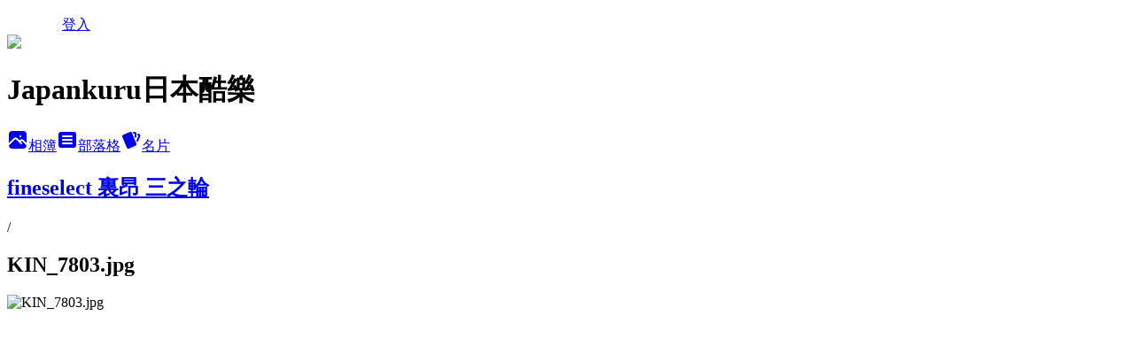

--- FILE ---
content_type: text/html; charset=utf-8
request_url: https://japankuru.pixnet.net/albums/304460200/photos/3133872446
body_size: 12280
content:
<!DOCTYPE html><html lang="zh-TW"><head><meta charSet="utf-8"/><meta name="viewport" content="width=device-width, initial-scale=1"/><link rel="preload" href="/logo_pixnet_ch.svg" as="image"/><link rel="preload" as="image" href="https://picsum.photos/seed/japankuru/1200/400"/><link rel="preload" href="https://pimg.1px.tw/japankuru/1383394124-1228642993.jpg" as="image"/><link rel="stylesheet" href="/main.css" data-precedence="base"/><link rel="preload" as="script" fetchPriority="low" href="https://static.1px.tw/blog-next/_next/static/chunks/94688e2baa9fea03.js"/><script src="https://static.1px.tw/blog-next/_next/static/chunks/41eaa5427c45ebcc.js" async=""></script><script src="https://static.1px.tw/blog-next/_next/static/chunks/e2c6231760bc85bd.js" async=""></script><script src="https://static.1px.tw/blog-next/_next/static/chunks/94bde6376cf279be.js" async=""></script><script src="https://static.1px.tw/blog-next/_next/static/chunks/426b9d9d938a9eb4.js" async=""></script><script src="https://static.1px.tw/blog-next/_next/static/chunks/turbopack-5021d21b4b170dda.js" async=""></script><script src="https://static.1px.tw/blog-next/_next/static/chunks/ff1a16fafef87110.js" async=""></script><script src="https://static.1px.tw/blog-next/_next/static/chunks/e308b2b9ce476a3e.js" async=""></script><script src="https://static.1px.tw/blog-next/_next/static/chunks/2bf79572a40338b7.js" async=""></script><script src="https://static.1px.tw/blog-next/_next/static/chunks/d3c6eed28c1dd8e2.js" async=""></script><script src="https://static.1px.tw/blog-next/_next/static/chunks/d4d39cfc2a072218.js" async=""></script><script src="https://static.1px.tw/blog-next/_next/static/chunks/6a5d72c05b9cd4ba.js" async=""></script><script src="https://static.1px.tw/blog-next/_next/static/chunks/8af6103cf1375f47.js" async=""></script><script src="https://static.1px.tw/blog-next/_next/static/chunks/60d08651d643cedc.js" async=""></script><script src="https://static.1px.tw/blog-next/_next/static/chunks/0c9bfd0a9436c835.js" async=""></script><script src="https://static.1px.tw/blog-next/_next/static/chunks/ed01c75076819ebd.js" async=""></script><script src="https://static.1px.tw/blog-next/_next/static/chunks/a4df8fc19a9a82e6.js" async=""></script><link rel="preload" href="https://pagead2.googlesyndication.com/pagead/js/adsbygoogle.js?client=ca-pub-8233270370718523" as="script" crossorigin=""/><title>KIN_7803.jpg - 痞客邦</title><meta name="description" content="KIN_7803.jpg"/><meta name="google-adsense-platform-account" content="pub-2647689032095179"/><meta name="google-adsense-account" content="pub-8233270370718523"/><meta name="fb:app_id" content="101730233200171"/><link rel="canonical" href="https://japankuru.pixnet.net/blog/albums/304460200/photos/3133872446"/><meta property="og:title" content="KIN_7803.jpg - 痞客邦"/><meta property="og:description" content="KIN_7803.jpg"/><meta property="og:url" content="https://japankuru.pixnet.net/blog/albums/304460200/photos/3133872446"/><meta property="og:image" content="https://pimg.1px.tw/japankuru/1383394124-1228642993.jpg"/><meta property="og:image:width" content="1200"/><meta property="og:image:height" content="630"/><meta property="og:image:alt" content="KIN_7803.jpg"/><meta property="og:type" content="article"/><meta name="twitter:card" content="summary_large_image"/><meta name="twitter:title" content="KIN_7803.jpg - 痞客邦"/><meta name="twitter:description" content="KIN_7803.jpg"/><meta name="twitter:image" content="https://pimg.1px.tw/japankuru/1383394124-1228642993.jpg"/><link rel="icon" href="/favicon.ico?favicon.a62c60e0.ico" sizes="32x32" type="image/x-icon"/><script src="https://static.1px.tw/blog-next/_next/static/chunks/a6dad97d9634a72d.js" noModule=""></script></head><body><!--$--><!--/$--><!--$?--><template id="B:0"></template><!--/$--><script>requestAnimationFrame(function(){$RT=performance.now()});</script><script src="https://static.1px.tw/blog-next/_next/static/chunks/94688e2baa9fea03.js" id="_R_" async=""></script><div hidden id="S:0"><script id="pixnet-vars">
          window.PIXNET = {
            post_id: 0,
            name: "japankuru",
            user_id: 0,
            blog_id: "3549898",
            display_ads: true
          }; 
        </script><div class="relative min-h-screen"><nav class="fixed z-20 w-full bg-orange-500 text-white shadow-sm"><div id="pixnet-navbar-ad-blog_top"></div><div class="container mx-auto flex h-14 max-w-5xl items-center justify-between px-5"><a href="https://www.pixnet.net"><img src="/logo_pixnet_ch.svg" alt="PIXNET Logo"/></a><a href="/auth/authorize" class="!text-white">登入</a></div></nav><div class="container mx-auto max-w-5xl pt-[45px]"><div class="sm:px-4"><div class="bg-muted relative flex flex-col items-center justify-center gap-4 overflow-clip py-10 sm:mt-8 sm:rounded-sm"><img src="https://picsum.photos/seed/japankuru/1200/400" class="absolute inset-0 h-full w-full object-cover"/><div class="absolute inset-0 bg-black/40 backdrop-blur-sm"></div><div class="relative z-10 flex flex-col items-center justify-center gap-4 px-4"><span data-slot="avatar" class="relative flex shrink-0 overflow-hidden rounded-full size-24 shadow"><span data-slot="avatar-fallback" class="bg-muted flex size-full items-center justify-center rounded-full"></span></span><div class="text-center"><h1 class="mb-1 text-2xl font-bold text-white text-shadow-2xs">Japankuru日本酷樂</h1></div><div class="flex items-center justify-center gap-3"><a href="/albums" data-slot="button" class="inline-flex items-center justify-center gap-2 whitespace-nowrap text-sm font-medium transition-all disabled:pointer-events-none disabled:opacity-50 [&amp;_svg]:pointer-events-none [&amp;_svg:not([class*=&#x27;size-&#x27;])]:size-4 shrink-0 [&amp;_svg]:shrink-0 outline-none focus-visible:border-ring focus-visible:ring-ring/50 focus-visible:ring-[3px] aria-invalid:ring-destructive/20 dark:aria-invalid:ring-destructive/40 aria-invalid:border-destructive bg-primary text-primary-foreground hover:bg-primary/90 h-9 px-4 py-2 has-[&gt;svg]:px-3 cursor-pointer rounded-full"><svg xmlns="http://www.w3.org/2000/svg" width="24" height="24" viewBox="0 0 24 24" fill="currentColor" stroke="none" class="tabler-icon tabler-icon-photo-filled "><path d="M8.813 11.612c.457 -.38 .918 -.38 1.386 .011l.108 .098l4.986 4.986l.094 .083a1 1 0 0 0 1.403 -1.403l-.083 -.094l-1.292 -1.293l.292 -.293l.106 -.095c.457 -.38 .918 -.38 1.386 .011l.108 .098l4.674 4.675a4 4 0 0 1 -3.775 3.599l-.206 .005h-12a4 4 0 0 1 -3.98 -3.603l6.687 -6.69l.106 -.095zm9.187 -9.612a4 4 0 0 1 3.995 3.8l.005 .2v9.585l-3.293 -3.292l-.15 -.137c-1.256 -1.095 -2.85 -1.097 -4.096 -.017l-.154 .14l-.307 .306l-2.293 -2.292l-.15 -.137c-1.256 -1.095 -2.85 -1.097 -4.096 -.017l-.154 .14l-5.307 5.306v-9.585a4 4 0 0 1 3.8 -3.995l.2 -.005h12zm-2.99 5l-.127 .007a1 1 0 0 0 0 1.986l.117 .007l.127 -.007a1 1 0 0 0 0 -1.986l-.117 -.007z"></path></svg>相簿</a><a href="/blog" data-slot="button" class="inline-flex items-center justify-center gap-2 whitespace-nowrap text-sm font-medium transition-all disabled:pointer-events-none disabled:opacity-50 [&amp;_svg]:pointer-events-none [&amp;_svg:not([class*=&#x27;size-&#x27;])]:size-4 shrink-0 [&amp;_svg]:shrink-0 outline-none focus-visible:border-ring focus-visible:ring-ring/50 focus-visible:ring-[3px] aria-invalid:ring-destructive/20 dark:aria-invalid:ring-destructive/40 aria-invalid:border-destructive border bg-background shadow-xs hover:bg-accent hover:text-accent-foreground dark:bg-input/30 dark:border-input dark:hover:bg-input/50 h-9 px-4 py-2 has-[&gt;svg]:px-3 cursor-pointer rounded-full"><svg xmlns="http://www.w3.org/2000/svg" width="24" height="24" viewBox="0 0 24 24" fill="currentColor" stroke="none" class="tabler-icon tabler-icon-article-filled "><path d="M19 3a3 3 0 0 1 2.995 2.824l.005 .176v12a3 3 0 0 1 -2.824 2.995l-.176 .005h-14a3 3 0 0 1 -2.995 -2.824l-.005 -.176v-12a3 3 0 0 1 2.824 -2.995l.176 -.005h14zm-2 12h-10l-.117 .007a1 1 0 0 0 0 1.986l.117 .007h10l.117 -.007a1 1 0 0 0 0 -1.986l-.117 -.007zm0 -4h-10l-.117 .007a1 1 0 0 0 0 1.986l.117 .007h10l.117 -.007a1 1 0 0 0 0 -1.986l-.117 -.007zm0 -4h-10l-.117 .007a1 1 0 0 0 0 1.986l.117 .007h10l.117 -.007a1 1 0 0 0 0 -1.986l-.117 -.007z"></path></svg>部落格</a><a href="https://www.pixnet.net/pcard/japankuru" data-slot="button" class="inline-flex items-center justify-center gap-2 whitespace-nowrap text-sm font-medium transition-all disabled:pointer-events-none disabled:opacity-50 [&amp;_svg]:pointer-events-none [&amp;_svg:not([class*=&#x27;size-&#x27;])]:size-4 shrink-0 [&amp;_svg]:shrink-0 outline-none focus-visible:border-ring focus-visible:ring-ring/50 focus-visible:ring-[3px] aria-invalid:ring-destructive/20 dark:aria-invalid:ring-destructive/40 aria-invalid:border-destructive border bg-background shadow-xs hover:bg-accent hover:text-accent-foreground dark:bg-input/30 dark:border-input dark:hover:bg-input/50 h-9 px-4 py-2 has-[&gt;svg]:px-3 cursor-pointer rounded-full"><svg xmlns="http://www.w3.org/2000/svg" width="24" height="24" viewBox="0 0 24 24" fill="currentColor" stroke="none" class="tabler-icon tabler-icon-cards-filled "><path d="M10.348 3.169l-7.15 3.113a2 2 0 0 0 -1.03 2.608l4.92 11.895a1.96 1.96 0 0 0 2.59 1.063l7.142 -3.11a2.002 2.002 0 0 0 1.036 -2.611l-4.92 -11.894a1.96 1.96 0 0 0 -2.588 -1.064z"></path><path d="M16 3a2 2 0 0 1 1.995 1.85l.005 .15v3.5a1 1 0 0 1 -1.993 .117l-.007 -.117v-3.5h-1a1 1 0 0 1 -.117 -1.993l.117 -.007h1z"></path><path d="M19.08 5.61a1 1 0 0 1 1.31 -.53c.257 .108 .505 .21 .769 .314a2 2 0 0 1 1.114 2.479l-.056 .146l-2.298 5.374a1 1 0 0 1 -1.878 -.676l.04 -.11l2.296 -5.371l-.366 -.148l-.402 -.167a1 1 0 0 1 -.53 -1.312z"></path></svg>名片</a></div></div></div></div><div class="p-4"><div class="mb-4 flex items-center gap-2"><a href="/albums/304460200" class="text-gray-400 hover:text-gray-500"><h2 class="text-lg font-bold">fineselect 裏昂 三之輪</h2></a><span>/</span><h2 class="text-lg font-bold text-gray-500">KIN_7803.jpg</h2></div><div class="overflow-clip rounded-lg border"><img src="https://pimg.1px.tw/japankuru/1383394124-1228642993.jpg" alt="KIN_7803.jpg" class="h-auto w-full rounded-lg object-contain"/></div></div></div></div><section aria-label="Notifications alt+T" tabindex="-1" aria-live="polite" aria-relevant="additions text" aria-atomic="false"></section></div><script>$RB=[];$RV=function(a){$RT=performance.now();for(var b=0;b<a.length;b+=2){var c=a[b],e=a[b+1];null!==e.parentNode&&e.parentNode.removeChild(e);var f=c.parentNode;if(f){var g=c.previousSibling,h=0;do{if(c&&8===c.nodeType){var d=c.data;if("/$"===d||"/&"===d)if(0===h)break;else h--;else"$"!==d&&"$?"!==d&&"$~"!==d&&"$!"!==d&&"&"!==d||h++}d=c.nextSibling;f.removeChild(c);c=d}while(c);for(;e.firstChild;)f.insertBefore(e.firstChild,c);g.data="$";g._reactRetry&&requestAnimationFrame(g._reactRetry)}}a.length=0};
$RC=function(a,b){if(b=document.getElementById(b))(a=document.getElementById(a))?(a.previousSibling.data="$~",$RB.push(a,b),2===$RB.length&&("number"!==typeof $RT?requestAnimationFrame($RV.bind(null,$RB)):(a=performance.now(),setTimeout($RV.bind(null,$RB),2300>a&&2E3<a?2300-a:$RT+300-a)))):b.parentNode.removeChild(b)};$RC("B:0","S:0")</script><script>(self.__next_f=self.__next_f||[]).push([0])</script><script>self.__next_f.push([1,"1:\"$Sreact.fragment\"\n3:I[39756,[\"https://static.1px.tw/blog-next/_next/static/chunks/ff1a16fafef87110.js\",\"https://static.1px.tw/blog-next/_next/static/chunks/e308b2b9ce476a3e.js\"],\"default\"]\n4:I[53536,[\"https://static.1px.tw/blog-next/_next/static/chunks/ff1a16fafef87110.js\",\"https://static.1px.tw/blog-next/_next/static/chunks/e308b2b9ce476a3e.js\"],\"default\"]\n6:I[97367,[\"https://static.1px.tw/blog-next/_next/static/chunks/ff1a16fafef87110.js\",\"https://static.1px.tw/blog-next/_next/static/chunks/e308b2b9ce476a3e.js\"],\"OutletBoundary\"]\n8:I[97367,[\"https://static.1px.tw/blog-next/_next/static/chunks/ff1a16fafef87110.js\",\"https://static.1px.tw/blog-next/_next/static/chunks/e308b2b9ce476a3e.js\"],\"ViewportBoundary\"]\na:I[97367,[\"https://static.1px.tw/blog-next/_next/static/chunks/ff1a16fafef87110.js\",\"https://static.1px.tw/blog-next/_next/static/chunks/e308b2b9ce476a3e.js\"],\"MetadataBoundary\"]\nc:I[63491,[\"https://static.1px.tw/blog-next/_next/static/chunks/2bf79572a40338b7.js\",\"https://static.1px.tw/blog-next/_next/static/chunks/d3c6eed28c1dd8e2.js\"],\"default\"]\n"])</script><script>self.__next_f.push([1,"0:{\"P\":null,\"b\":\"Fh5CEL29DpBu-3dUnujtG\",\"c\":[\"\",\"albums\",\"304460200\",\"photos\",\"3133872446\"],\"q\":\"\",\"i\":false,\"f\":[[[\"\",{\"children\":[\"albums\",{\"children\":[[\"id\",\"304460200\",\"d\"],{\"children\":[\"photos\",{\"children\":[[\"photoId\",\"3133872446\",\"d\"],{\"children\":[\"__PAGE__\",{}]}]}]}]}]},\"$undefined\",\"$undefined\",true],[[\"$\",\"$1\",\"c\",{\"children\":[[[\"$\",\"script\",\"script-0\",{\"src\":\"https://static.1px.tw/blog-next/_next/static/chunks/d4d39cfc2a072218.js\",\"async\":true,\"nonce\":\"$undefined\"}],[\"$\",\"script\",\"script-1\",{\"src\":\"https://static.1px.tw/blog-next/_next/static/chunks/6a5d72c05b9cd4ba.js\",\"async\":true,\"nonce\":\"$undefined\"}],[\"$\",\"script\",\"script-2\",{\"src\":\"https://static.1px.tw/blog-next/_next/static/chunks/8af6103cf1375f47.js\",\"async\":true,\"nonce\":\"$undefined\"}]],\"$L2\"]}],{\"children\":[[\"$\",\"$1\",\"c\",{\"children\":[null,[\"$\",\"$L3\",null,{\"parallelRouterKey\":\"children\",\"error\":\"$undefined\",\"errorStyles\":\"$undefined\",\"errorScripts\":\"$undefined\",\"template\":[\"$\",\"$L4\",null,{}],\"templateStyles\":\"$undefined\",\"templateScripts\":\"$undefined\",\"notFound\":\"$undefined\",\"forbidden\":\"$undefined\",\"unauthorized\":\"$undefined\"}]]}],{\"children\":[[\"$\",\"$1\",\"c\",{\"children\":[null,[\"$\",\"$L3\",null,{\"parallelRouterKey\":\"children\",\"error\":\"$undefined\",\"errorStyles\":\"$undefined\",\"errorScripts\":\"$undefined\",\"template\":[\"$\",\"$L4\",null,{}],\"templateStyles\":\"$undefined\",\"templateScripts\":\"$undefined\",\"notFound\":\"$undefined\",\"forbidden\":\"$undefined\",\"unauthorized\":\"$undefined\"}]]}],{\"children\":[[\"$\",\"$1\",\"c\",{\"children\":[null,[\"$\",\"$L3\",null,{\"parallelRouterKey\":\"children\",\"error\":\"$undefined\",\"errorStyles\":\"$undefined\",\"errorScripts\":\"$undefined\",\"template\":[\"$\",\"$L4\",null,{}],\"templateStyles\":\"$undefined\",\"templateScripts\":\"$undefined\",\"notFound\":\"$undefined\",\"forbidden\":\"$undefined\",\"unauthorized\":\"$undefined\"}]]}],{\"children\":[[\"$\",\"$1\",\"c\",{\"children\":[null,[\"$\",\"$L3\",null,{\"parallelRouterKey\":\"children\",\"error\":\"$undefined\",\"errorStyles\":\"$undefined\",\"errorScripts\":\"$undefined\",\"template\":[\"$\",\"$L4\",null,{}],\"templateStyles\":\"$undefined\",\"templateScripts\":\"$undefined\",\"notFound\":\"$undefined\",\"forbidden\":\"$undefined\",\"unauthorized\":\"$undefined\"}]]}],{\"children\":[[\"$\",\"$1\",\"c\",{\"children\":[\"$L5\",[[\"$\",\"script\",\"script-0\",{\"src\":\"https://static.1px.tw/blog-next/_next/static/chunks/0c9bfd0a9436c835.js\",\"async\":true,\"nonce\":\"$undefined\"}],[\"$\",\"script\",\"script-1\",{\"src\":\"https://static.1px.tw/blog-next/_next/static/chunks/ed01c75076819ebd.js\",\"async\":true,\"nonce\":\"$undefined\"}],[\"$\",\"script\",\"script-2\",{\"src\":\"https://static.1px.tw/blog-next/_next/static/chunks/a4df8fc19a9a82e6.js\",\"async\":true,\"nonce\":\"$undefined\"}]],[\"$\",\"$L6\",null,{\"children\":\"$@7\"}]]}],{},null,false,false]},null,false,false]},null,false,false]},null,false,false]},null,false,false]},null,false,false],[\"$\",\"$1\",\"h\",{\"children\":[null,[\"$\",\"$L8\",null,{\"children\":\"$@9\"}],[\"$\",\"$La\",null,{\"children\":\"$@b\"}],null]}],false]],\"m\":\"$undefined\",\"G\":[\"$c\",[]],\"S\":false}\n"])</script><script>self.__next_f.push([1,"9:[[\"$\",\"meta\",\"0\",{\"charSet\":\"utf-8\"}],[\"$\",\"meta\",\"1\",{\"name\":\"viewport\",\"content\":\"width=device-width, initial-scale=1\"}]]\n"])</script><script>self.__next_f.push([1,"d:I[79520,[\"https://static.1px.tw/blog-next/_next/static/chunks/d4d39cfc2a072218.js\",\"https://static.1px.tw/blog-next/_next/static/chunks/6a5d72c05b9cd4ba.js\",\"https://static.1px.tw/blog-next/_next/static/chunks/8af6103cf1375f47.js\"],\"\"]\n10:I[2352,[\"https://static.1px.tw/blog-next/_next/static/chunks/d4d39cfc2a072218.js\",\"https://static.1px.tw/blog-next/_next/static/chunks/6a5d72c05b9cd4ba.js\",\"https://static.1px.tw/blog-next/_next/static/chunks/8af6103cf1375f47.js\"],\"AdultWarningModal\"]\n11:I[69182,[\"https://static.1px.tw/blog-next/_next/static/chunks/d4d39cfc2a072218.js\",\"https://static.1px.tw/blog-next/_next/static/chunks/6a5d72c05b9cd4ba.js\",\"https://static.1px.tw/blog-next/_next/static/chunks/8af6103cf1375f47.js\"],\"HydrationComplete\"]\n12:I[12985,[\"https://static.1px.tw/blog-next/_next/static/chunks/d4d39cfc2a072218.js\",\"https://static.1px.tw/blog-next/_next/static/chunks/6a5d72c05b9cd4ba.js\",\"https://static.1px.tw/blog-next/_next/static/chunks/8af6103cf1375f47.js\"],\"NuqsAdapter\"]\n13:I[82782,[\"https://static.1px.tw/blog-next/_next/static/chunks/d4d39cfc2a072218.js\",\"https://static.1px.tw/blog-next/_next/static/chunks/6a5d72c05b9cd4ba.js\",\"https://static.1px.tw/blog-next/_next/static/chunks/8af6103cf1375f47.js\"],\"RefineContext\"]\n14:I[29306,[\"https://static.1px.tw/blog-next/_next/static/chunks/d4d39cfc2a072218.js\",\"https://static.1px.tw/blog-next/_next/static/chunks/6a5d72c05b9cd4ba.js\",\"https://static.1px.tw/blog-next/_next/static/chunks/8af6103cf1375f47.js\",\"https://static.1px.tw/blog-next/_next/static/chunks/60d08651d643cedc.js\",\"https://static.1px.tw/blog-next/_next/static/chunks/d3c6eed28c1dd8e2.js\"],\"default\"]\n2:[\"$\",\"html\",null,{\"lang\":\"zh-TW\",\"children\":[[\"$\",\"$Ld\",null,{\"id\":\"google-tag-manager\",\"strategy\":\"afterInteractive\",\"children\":\"\\n(function(w,d,s,l,i){w[l]=w[l]||[];w[l].push({'gtm.start':\\nnew Date().getTime(),event:'gtm.js'});var f=d.getElementsByTagName(s)[0],\\nj=d.createElement(s),dl=l!='dataLayer'?'\u0026l='+l:'';j.async=true;j.src=\\n'https://www.googletagmanager.com/gtm.js?id='+i+dl;f.parentNode.insertBefore(j,f);\\n})(window,document,'script','dataLayer','GTM-TRLQMPKX');\\n  \"}],\"$Le\",\"$Lf\",[\"$\",\"body\",null,{\"children\":[[\"$\",\"$L10\",null,{\"display\":false}],[\"$\",\"$L11\",null,{}],[\"$\",\"$L12\",null,{\"children\":[\"$\",\"$L13\",null,{\"children\":[\"$\",\"$L3\",null,{\"parallelRouterKey\":\"children\",\"error\":\"$undefined\",\"errorStyles\":\"$undefined\",\"errorScripts\":\"$undefined\",\"template\":[\"$\",\"$L4\",null,{}],\"templateStyles\":\"$undefined\",\"templateScripts\":\"$undefined\",\"notFound\":[[\"$\",\"$L14\",null,{}],[]],\"forbidden\":\"$undefined\",\"unauthorized\":\"$undefined\"}]}]}]]}]]}]\n"])</script><script>self.__next_f.push([1,"e:null\nf:[\"$\",\"$Ld\",null,{\"async\":true,\"src\":\"https://pagead2.googlesyndication.com/pagead/js/adsbygoogle.js?client=ca-pub-8233270370718523\",\"crossOrigin\":\"anonymous\",\"strategy\":\"afterInteractive\"}]\n"])</script><script>self.__next_f.push([1,"16:I[86294,[\"https://static.1px.tw/blog-next/_next/static/chunks/d4d39cfc2a072218.js\",\"https://static.1px.tw/blog-next/_next/static/chunks/6a5d72c05b9cd4ba.js\",\"https://static.1px.tw/blog-next/_next/static/chunks/8af6103cf1375f47.js\",\"https://static.1px.tw/blog-next/_next/static/chunks/0c9bfd0a9436c835.js\",\"https://static.1px.tw/blog-next/_next/static/chunks/ed01c75076819ebd.js\",\"https://static.1px.tw/blog-next/_next/static/chunks/a4df8fc19a9a82e6.js\"],\"HeaderSection\"]\n19:I[27201,[\"https://static.1px.tw/blog-next/_next/static/chunks/ff1a16fafef87110.js\",\"https://static.1px.tw/blog-next/_next/static/chunks/e308b2b9ce476a3e.js\"],\"IconMark\"]\n:HL[\"/main.css\",\"style\"]\n17:T45d,\u003cp\u003e\u003ca href=\"https://www.japankuru.com/tc/tour/\" target=\"_blank\"\u003e\u003cimg title=\"JK_Transportation.jpg\" src=\"https://pic.pimg.tw/japankuru/1538043446-1700261426.png?v=1538043449\" alt=\"JK_Transportation.jpg\" border=\"0\" /\u003e\u003c/a\u003e\u003c/p\u003e\n\u003cp\u003e\u003ca href=\"https://www.japankuru.com/tc/entertainment/\" target=\"_blank\"\u003e\u003cimg title=\"JK_Entertainment.jpg\" src=\"https://pic.pimg.tw/japankuru/1538043446-1709235194.png?v=1538043449\" alt=\"JK_Entertainment.jpg\" border=\"0\" /\u003e\u003c/a\u003e\u003c/p\u003e\n\u003cp\u003e\u003ca href=\"https://www.japankuru.com/tc/food/\" target=\"_blank\"\u003e\u003cimg title=\"JK_Food.jpg\" src=\"https://pic.pimg.tw/japankuru/1538043446-2677951723.png?v=1538043449\" alt=\"JK_Food.jpg\" border=\"0\" /\u003e\u003c/a\u003e\u003c/p\u003e\n\u003cp\u003e\u003ca href=\"https://www.japankuru.com/tc/accommodation/\" target=\"_blank\"\u003e\u003cimg title=\"JK_Hotel\u0026amp;Ryokan.jpg\" src=\"https://pic.pimg.tw/japankuru/1538043446-2192137374.png?v=1538043449\" alt=\"JK_Hotel\u0026amp;Ryokan.jpg\" border=\"0\" /\u003e\u003c/a\u003e\u003c/p\u003e\n\u003cp\u003e\u003ca href=\"https://www.japankuru.com/tc/shopping/\" target=\"_blank\"\u003e\u003cimg title=\"JK_Shopping.jpg\" src=\"https://pic.pimg.tw/japankuru/1538043446-436970885.png?v=1538043449\" alt=\"JK_Shopping.jpg\" border=\"0\" /\u003e\u003c/a\u003e \u0026nbsp;\u003c/p\u003e"])</script><script>self.__next_f.push([1,"5:[[\"$\",\"script\",null,{\"id\":\"pixnet-vars\",\"children\":\"\\n          window.PIXNET = {\\n            post_id: 0,\\n            name: \\\"japankuru\\\",\\n            user_id: 0,\\n            blog_id: \\\"3549898\\\",\\n            display_ads: true\\n          }; \\n        \"}],[\"$\",\"link\",null,{\"rel\":\"stylesheet\",\"href\":\"/main.css\",\"precedence\":\"base\"}],[\"$\",\"div\",null,{\"className\":\"relative min-h-screen\",\"children\":[\"$L15\",[\"$\",\"div\",null,{\"className\":\"container mx-auto max-w-5xl pt-[45px]\",\"children\":[[\"$\",\"$L16\",null,{\"blog\":{\"blog_id\":\"3549898\",\"urls\":{\"blog_url\":\"https://japankuru.pixnet.net/blog\",\"album_url\":\"https://japankuru.pixnet.net/albums\",\"card_url\":\"https://www.pixnet.net/pcard/japankuru\",\"sitemap_url\":\"https://japankuru.pixnet.net/sitemap.xml\"},\"name\":\"japankuru\",\"display_name\":\"Japankuru日本酷樂\",\"description\":\"我們是一群住在東京的外國人，透過我們介於旅客及在地居民之間的微妙視角，和你分享我們眼中的日本種種。\",\"visibility\":\"public\",\"freeze\":\"active\",\"default_comment_permission\":\"deny\",\"service_album\":\"enable\",\"rss_mode\":\"auto\",\"taxonomy\":{\"id\":16,\"name\":\"休閒旅遊\"},\"logo\":{\"id\":null,\"url\":\"https://s3.1px.tw/blog/common/avatar/blog_cover_light.jpg\"},\"logo_url\":\"https://s3.1px.tw/blog/common/avatar/blog_cover_light.jpg\",\"owner\":{\"sub\":\"838256943880629902\",\"display_name\":\"Japankuru\",\"avatar\":\"https://pimg.1px.tw/japankuru/logo/japankuru.png\",\"login_country\":null,\"login_city\":null,\"login_at\":0,\"created_at\":1349081829,\"updated_at\":1765078917},\"socials\":{\"social_email\":null,\"social_line\":null,\"social_facebook\":null,\"social_instagram\":null,\"social_youtube\":null,\"created_at\":null,\"updated_at\":null},\"stats\":{\"views_initialized\":9842220,\"views_total\":9849360,\"views_today\":136,\"post_count\":0,\"updated_at\":1769004618},\"marketing\":{\"keywords\":null,\"gsc_site_verification\":null,\"sitemap_verified_at\":1768991278,\"ga_account\":null,\"created_at\":1765794119,\"updated_at\":1768991278},\"watermark\":null,\"custom_domain\":null,\"hero_image\":{\"id\":1769004840,\"url\":\"https://picsum.photos/seed/japankuru/1200/400\"},\"widgets\":{\"sidebar1\":[{\"id\":59130363,\"identifier\":\"pixMyPlace\",\"title\":\"JAPANKURU\",\"sort\":2,\"data\":null},{\"id\":59130364,\"identifier\":\"cus2624772\",\"title\":\"FB上關注我們\",\"sort\":3,\"data\":\"\u003ciframe src=\\\"https://www.facebook.com/plugins/page.php?href=https%3A%2F%2Fwww.facebook.com%2Fjapankurutw%2F\u0026tabs=timeline\u0026width=150\u0026height=500\u0026small_header=false\u0026adapt_container_width=true\u0026hide_cover=false\u0026show_facepile=true\u0026appId\\\" width=\\\"150\\\" height=\\\"500\\\" style=\\\"border:none;overflow:hidden\\\" scrolling=\\\"no\\\" frameborder=\\\"0\\\" allowTransparency=\\\"true\\\" allow=\\\"encrypted-media\\\"align=\\\"left\\\"\u003e\u003c/iframe\u003e\"},{\"id\":59130365,\"identifier\":\"cus2704929\",\"title\":\"日本酷樂官網\",\"sort\":4,\"data\":\"$17\"},{\"id\":59130366,\"identifier\":\"cus2614746\",\"title\":\"♥Instagram♥\",\"sort\":5,\"data\":\"\u003ciframe class=\\\"instagram-media instagram-media-rendered\\\" id=\\\"instagram-embed-0\\\" src=\\\"https://www.instagram.com/p/CC8gUN_lmRf/embed/captioned/\\\" allowtransparency=\\\"true\\\" allowfullscreen=\\\"true\\\" frameborder=\\\"0\\\" height=\\\"300\\\" data-instgrm-payload-id=\\\"instagram-media-payload-0\\\" scrolling=\\\"no\\\" style=\\\"background: white; max-width: 298px; width: calc(100% - 2px); border-radius: 3px; border: 1px solid rgb(219, 219, 219); box-shadow: none; display: block; margin: 0px 0px 12px; padding: 0px;\\\"\u003e\u003c/iframe\u003e\"},{\"id\":59130367,\"identifier\":\"cus2704481\",\"title\":\"JKS日本酷樂應援團\",\"sort\":6,\"data\":\"\u003ca href=\\\"https://www.facebook.com/groups/JKsupporters\\\"\u003e\u003cimg src=\\\"https://pic.pimg.tw/japankuru/1596011300-2199009532-g.jpg\\\"width=\\\"150\\\"\u003e\u003c/a\u003e\"},{\"id\":59130368,\"identifier\":\"pixHits\",\"title\":\"參觀人氣\",\"sort\":7,\"data\":null},{\"id\":59130370,\"identifier\":\"pixLatestArticle\",\"title\":\"最新文章\",\"sort\":9,\"data\":[{\"id\":\"853859633682843426\",\"title\":\"【新宿美食】東京話題拉麵 AFURI辛紅 挑戰你的吃辣等級\",\"featured\":{\"id\":null,\"url\":\"https://pimg.1px.tw/blog/japankuru/album/853870784042918769/853873792466200706.jpg\"},\"tags\":[{\"id\":8187,\"name\":\"東京美食\"},{\"id\":68762,\"name\":\"日本藥妝\"},{\"id\":103778,\"name\":\"新宿美食\"},{\"id\":103779,\"name\":\"AFURI拉麵\"},{\"id\":103780,\"name\":\"AFURI辛紅\"},{\"id\":103781,\"name\":\"強力WAKAMOTO\"}],\"published_at\":1768809688,\"post_url\":\"https://japankuru.pixnet.net/blog/posts/853859633682843426\",\"stats\":{\"post_id\":\"853859633682843426\",\"views\":2,\"views_today\":4,\"likes\":0,\"link_clicks\":0,\"comments\":0,\"replies\":0,\"created_at\":1768802432,\"updated_at\":1769004702}},{\"id\":\"852719783382484601\",\"title\":\"【東京親子遊景點】台場東京Joypolis 雨天也能盡興的室內遊樂場\",\"featured\":{\"id\":null,\"url\":\"https://pimg.1px.tw/blog/japankuru/album/852736439412485481/852736493951033688.jpg\"},\"tags\":[{\"id\":2433,\"name\":\"親子旅遊\"},{\"id\":19315,\"name\":\"東京景點\"},{\"id\":19323,\"name\":\"東京旅遊\"},{\"id\":95674,\"name\":\"SEGA\"},{\"id\":95675,\"name\":\"東京下雨\"}],\"published_at\":1768537927,\"post_url\":\"https://japankuru.pixnet.net/blog/posts/852719783382484601\",\"stats\":{\"post_id\":\"852719783382484601\",\"views\":5,\"views_today\":2,\"likes\":0,\"link_clicks\":0,\"comments\":0,\"replies\":0,\"created_at\":1768532136,\"updated_at\":1768976663}},{\"id\":\"849088232677574057\",\"title\":\"【日本美妝】用CANMAKE 挑戰日韓女演員的優雅妝容\",\"featured\":{\"id\":null,\"url\":\"https://pimg.1px.tw/blog/japankuru/album/849099241949654767/849099348728259839.jpg\"},\"tags\":[{\"id\":67014,\"name\":\"日本彩妝\"},{\"id\":67015,\"name\":\"CANMAKE\"},{\"id\":67016,\"name\":\"平價彩妝\"},{\"id\":67017,\"name\":\"日本開架彩妝\"},{\"id\":67018,\"name\":\"日本購物\"},{\"id\":67019,\"name\":\"日本彩妝推薦\"},{\"id\":67020,\"name\":\"韓系妝容\"}],\"published_at\":1767679297,\"post_url\":\"https://japankuru.pixnet.net/blog/posts/849088232677574057\",\"stats\":{\"post_id\":\"849088232677574057\",\"views\":6,\"views_today\":4,\"likes\":0,\"link_clicks\":0,\"comments\":0,\"replies\":0,\"created_at\":1767691237,\"updated_at\":1768976633}},{\"id\":\"8234968160\",\"title\":\"【日本藥妝】給運動愛好者們的藥妝購物推薦\",\"featured\":{\"id\":null,\"url\":\"https://pimg.1px.tw/japankuru/1764847171-1094480873-g.jpg\"},\"tags\":[],\"published_at\":1764846651,\"post_url\":\"https://japankuru.pixnet.net/blog/posts/8234968160\",\"stats\":{\"post_id\":\"8234968160\",\"views\":34,\"views_today\":1,\"likes\":0,\"link_clicks\":0,\"comments\":0,\"replies\":0,\"created_at\":0,\"updated_at\":1769004674}},{\"id\":\"8234964884\",\"title\":\"【東京景點】上野動物園必看必吃精選 不用爬山看雷鳥好輕鬆\",\"featured\":{\"id\":null,\"url\":\"https://pimg.1px.tw/japankuru/1764643542-1011035596-g.jpg\"},\"tags\":[],\"published_at\":1764641768,\"post_url\":\"https://japankuru.pixnet.net/blog/posts/8234964884\",\"stats\":{\"post_id\":\"8234964884\",\"views\":23,\"views_today\":2,\"likes\":0,\"link_clicks\":0,\"comments\":0,\"replies\":0,\"created_at\":0,\"updated_at\":1769004696}},{\"id\":\"8234950106\",\"title\":\"【福岡旅遊攻略】從岩田屋逛到福岡三越 天神購物x美食x散步一次掌握\",\"featured\":{\"id\":null,\"url\":\"https://pimg.1px.tw/japankuru/1763446329-1074431754-g.jpg\"},\"tags\":[],\"published_at\":1763445589,\"post_url\":\"https://japankuru.pixnet.net/blog/posts/8234950106\",\"stats\":{\"post_id\":\"8234950106\",\"views\":45,\"views_today\":2,\"likes\":0,\"link_clicks\":0,\"comments\":0,\"replies\":0,\"created_at\":0,\"updated_at\":1769004644}},{\"id\":\"8234945207\",\"title\":\"【東京特色住宿】行燈旅館 融合日本傳統與現代設計的藝術旅宿\",\"featured\":{\"id\":null,\"url\":\"https://pimg.1px.tw/japankuru/1763015439-2796449490-g.jpg\"},\"tags\":[],\"published_at\":1763015475,\"post_url\":\"https://japankuru.pixnet.net/blog/posts/8234945207\",\"stats\":{\"post_id\":\"8234945207\",\"views\":9,\"views_today\":0,\"likes\":0,\"link_clicks\":0,\"comments\":0,\"replies\":0,\"created_at\":0,\"updated_at\":1768968068}},{\"id\":\"8234935544\",\"title\":\"【台場景點推薦】東京室內遊樂場Joypolis必玩推薦 雲霄飛車到體感射擊通通有\",\"featured\":{\"id\":null,\"url\":\"https://pimg.1px.tw/japankuru/1762325261-3128598928-g.jpg\"},\"tags\":[],\"published_at\":1762324257,\"post_url\":\"https://japankuru.pixnet.net/blog/posts/8234935544\",\"stats\":{\"post_id\":\"8234935544\",\"views\":8,\"views_today\":1,\"likes\":0,\"link_clicks\":0,\"comments\":0,\"replies\":0,\"created_at\":0,\"updated_at\":1768968067}},{\"id\":\"8234922728\",\"title\":\"【東京在地私藏景點】到向島百花園看日式庭園版的東京晴空塔景\",\"featured\":{\"id\":null,\"url\":\"https://pimg.1px.tw/japankuru/1761637127-259086249-g.jpg\"},\"tags\":[],\"published_at\":1761632881,\"post_url\":\"https://japankuru.pixnet.net/blog/posts/8234922728\",\"stats\":{\"post_id\":\"8234922728\",\"views\":31,\"views_today\":1,\"likes\":0,\"link_clicks\":0,\"comments\":0,\"replies\":0,\"created_at\":0,\"updated_at\":1768968066}},{\"id\":\"8234918573\",\"title\":\"【日本購物】交換禮物好選擇  SABON肌膚保養新系列10選推薦\",\"featured\":{\"id\":null,\"url\":\"https://pimg.1px.tw/japankuru/1761290626-4217113071-g.jpg\"},\"tags\":[],\"published_at\":1761289452,\"post_url\":\"https://japankuru.pixnet.net/blog/posts/8234918573\",\"stats\":{\"post_id\":\"8234918573\",\"views\":44,\"views_today\":2,\"likes\":0,\"link_clicks\":0,\"comments\":0,\"replies\":0,\"created_at\":0,\"updated_at\":1768968065}}]}],\"sidebar2\":[{\"id\":59130375,\"identifier\":\"pixHotArticle\",\"title\":\"熱門文章\",\"sort\":14,\"data\":[{\"id\":\"8165778257\",\"title\":\"#日本購物#  日本生活#  KSJAPAN BLANCHE BLANCHE  日本製 made in Japan  化妝品GET!\",\"featured\":{\"id\":null,\"url\":\"https://pimg.1px.tw/japankuru/1382675971-2281483121.jpg\"},\"tags\":[],\"published_at\":1382710496,\"post_url\":\"https://japankuru.pixnet.net/blog/posts/8165778257\",\"stats\":{\"post_id\":\"8165778257\",\"views\":48681,\"views_today\":2,\"likes\":303,\"link_clicks\":0,\"comments\":7,\"replies\":0,\"created_at\":0,\"updated_at\":1769004663}},{\"id\":\"8176967594\",\"title\":\"[日本購物/ 台場的免税店] Koshin Pearl 光伸真珠  自助行的都可能去喔!!\",\"featured\":{\"id\":null,\"url\":\"https://pimg.1px.tw/japankuru/1398070166-3138571287.jpg\"},\"tags\":[],\"published_at\":1400229591,\"post_url\":\"https://japankuru.pixnet.net/blog/posts/8176967594\",\"stats\":{\"post_id\":\"8176967594\",\"views\":79550,\"views_today\":13,\"likes\":20,\"link_clicks\":0,\"comments\":11,\"replies\":0,\"created_at\":0,\"updated_at\":1769004658}},{\"id\":\"8178641585\",\"title\":\"[日本CLUB/東京六本木] 東京的俱樂部(夜店)，原來有這麼精采的地方!  六本木的BURLESQUE TOKYO (バレスク東京)\",\"featured\":{\"id\":null,\"url\":\"https://pimg.1px.tw/japankuru/1399875383-3349784846.jpg\"},\"tags\":[],\"published_at\":1400139417,\"post_url\":\"https://japankuru.pixnet.net/blog/posts/8178641585\",\"stats\":{\"post_id\":\"8178641585\",\"views\":65185,\"views_today\":1,\"likes\":109,\"link_clicks\":0,\"comments\":1,\"replies\":0,\"created_at\":0,\"updated_at\":1769004702}},{\"id\":\"8180147393\",\"title\":\"[日本百元店/DAISO]淺草的日本百元店、DAISO\",\"featured\":{\"id\":null,\"url\":\"https://pimg.1px.tw/japankuru/1401685761-3753964050.jpg\"},\"tags\":[],\"published_at\":1402033201,\"post_url\":\"https://japankuru.pixnet.net/blog/posts/8180147393\",\"stats\":{\"post_id\":\"8180147393\",\"views\":30607,\"views_today\":3,\"likes\":0,\"link_clicks\":0,\"comments\":0,\"replies\":0,\"created_at\":0,\"updated_at\":1768967325}},{\"id\":\"8182800158\",\"title\":\"#日本購物# 日本生活 東京購物 光伸真珠日本製 Made In Japan KS JAPAN CO., LTD的 \\\"Blanche Blanche\\\" 5GF PEARL CREAM\",\"featured\":{\"id\":null,\"url\":\"https://pimg.1px.tw/japankuru/1404706275-1928955215.jpg\"},\"tags\":[],\"published_at\":1404709713,\"post_url\":\"https://japankuru.pixnet.net/blog/posts/8182800158\",\"stats\":{\"post_id\":\"8182800158\",\"views\":43778,\"views_today\":1,\"likes\":0,\"link_clicks\":0,\"comments\":4,\"replies\":0,\"created_at\":0,\"updated_at\":1769004722}},{\"id\":\"8184049538\",\"title\":\"[銀座購物]大家知道NISHI GINZA西銀座百貨店嗎？銀座購物天堂西銀座-\",\"featured\":{\"id\":null,\"url\":\"https://pimg.1px.tw/japankuru/1406256031-1253290831.jpg\"},\"tags\":[],\"published_at\":1406352600,\"post_url\":\"https://japankuru.pixnet.net/blog/posts/8184049538\",\"stats\":{\"post_id\":\"8184049538\",\"views\":5448,\"views_today\":1,\"likes\":0,\"link_clicks\":0,\"comments\":0,\"replies\":0,\"created_at\":0,\"updated_at\":1768967340}},{\"id\":\"8192327681\",\"title\":\"[新宿購物/石井山專]關於登山所有的商品匯集! 新宿BICQLO石井山專\",\"featured\":{\"id\":null,\"url\":\"https://pimg.1px.tw/japankuru/1420603531-1118731625.jpg\"},\"tags\":[],\"published_at\":1420603596,\"post_url\":\"https://japankuru.pixnet.net/blog/posts/8192327681\",\"stats\":{\"post_id\":\"8192327681\",\"views\":24196,\"views_today\":3,\"likes\":25,\"link_clicks\":0,\"comments\":1,\"replies\":0,\"created_at\":0,\"updated_at\":1769004614}},{\"id\":\"8194142735\",\"title\":\"#日本購物# 去箱根旅遊也要美容  光伸真珠日本製化妝品 KS JAPAN CO., LTD的 Blanche Blanche \\\"Popping bubble mask\\\"\",\"featured\":{\"id\":null,\"url\":\"https://pimg.1px.tw/japankuru/1425279476-3697256924.jpg\"},\"tags\":[],\"published_at\":1425285005,\"post_url\":\"https://japankuru.pixnet.net/blog/posts/8194142735\",\"stats\":{\"post_id\":\"8194142735\",\"views\":27200,\"views_today\":1,\"likes\":63,\"link_clicks\":0,\"comments\":1,\"replies\":0,\"created_at\":0,\"updated_at\":1768967397}},{\"id\":\"8199595316\",\"title\":\"[日本戶外用品/Victoria] 體育用品一條街之Victoria！秋葉原徒步10分！\",\"featured\":{\"id\":null,\"url\":\"https://pimg.1px.tw/japankuru/1434081839-2511816910.jpg\"},\"tags\":[],\"published_at\":1434087382,\"post_url\":\"https://japankuru.pixnet.net/blog/posts/8199595316\",\"stats\":{\"post_id\":\"8199595316\",\"views\":89841,\"views_today\":6,\"likes\":109,\"link_clicks\":0,\"comments\":1,\"replies\":0,\"created_at\":0,\"updated_at\":1769004693}},{\"id\":\"8201086682\",\"title\":\"[日本購物/血壓計] 歐姆龍(OMRON)血壓計~送父母 送自己 全家人的健康管理 in 有樂町BIC CAMERA\",\"featured\":{\"id\":null,\"url\":\"https://pimg.1px.tw/japankuru/1436947185-1112506640.jpg\"},\"tags\":[],\"published_at\":1436949340,\"post_url\":\"https://japankuru.pixnet.net/blog/posts/8201086682\",\"stats\":{\"post_id\":\"8201086682\",\"views\":52617,\"views_today\":1,\"likes\":0,\"link_clicks\":0,\"comments\":5,\"replies\":0,\"created_at\":0,\"updated_at\":1768967438}}]}]},\"display_ads\":true,\"display_adult_warning\":false,\"ad_options\":[],\"adsense\":{\"account_id\":\"pub-8233270370718523\",\"client_id\":\"ca-pub-8233270370718523\"},\"css_version\":\"202601212214\",\"created_at\":1349081829,\"updated_at\":1349082591}}],\"$L18\"]}]]}]]\n"])</script><script>self.__next_f.push([1,"b:[[\"$\",\"title\",\"0\",{\"children\":\"KIN_7803.jpg - 痞客邦\"}],[\"$\",\"meta\",\"1\",{\"name\":\"description\",\"content\":\"KIN_7803.jpg\"}],[\"$\",\"meta\",\"2\",{\"name\":\"google-adsense-platform-account\",\"content\":\"pub-2647689032095179\"}],[\"$\",\"meta\",\"3\",{\"name\":\"google-adsense-account\",\"content\":\"pub-8233270370718523\"}],[\"$\",\"meta\",\"4\",{\"name\":\"fb:app_id\",\"content\":\"101730233200171\"}],[\"$\",\"link\",\"5\",{\"rel\":\"canonical\",\"href\":\"https://japankuru.pixnet.net/blog/albums/304460200/photos/3133872446\"}],[\"$\",\"meta\",\"6\",{\"property\":\"og:title\",\"content\":\"KIN_7803.jpg - 痞客邦\"}],[\"$\",\"meta\",\"7\",{\"property\":\"og:description\",\"content\":\"KIN_7803.jpg\"}],[\"$\",\"meta\",\"8\",{\"property\":\"og:url\",\"content\":\"https://japankuru.pixnet.net/blog/albums/304460200/photos/3133872446\"}],[\"$\",\"meta\",\"9\",{\"property\":\"og:image\",\"content\":\"https://pimg.1px.tw/japankuru/1383394124-1228642993.jpg\"}],[\"$\",\"meta\",\"10\",{\"property\":\"og:image:width\",\"content\":\"1200\"}],[\"$\",\"meta\",\"11\",{\"property\":\"og:image:height\",\"content\":\"630\"}],[\"$\",\"meta\",\"12\",{\"property\":\"og:image:alt\",\"content\":\"KIN_7803.jpg\"}],[\"$\",\"meta\",\"13\",{\"property\":\"og:type\",\"content\":\"article\"}],[\"$\",\"meta\",\"14\",{\"name\":\"twitter:card\",\"content\":\"summary_large_image\"}],[\"$\",\"meta\",\"15\",{\"name\":\"twitter:title\",\"content\":\"KIN_7803.jpg - 痞客邦\"}],[\"$\",\"meta\",\"16\",{\"name\":\"twitter:description\",\"content\":\"KIN_7803.jpg\"}],[\"$\",\"meta\",\"17\",{\"name\":\"twitter:image\",\"content\":\"https://pimg.1px.tw/japankuru/1383394124-1228642993.jpg\"}],[\"$\",\"link\",\"18\",{\"rel\":\"icon\",\"href\":\"/favicon.ico?favicon.a62c60e0.ico\",\"sizes\":\"32x32\",\"type\":\"image/x-icon\"}],[\"$\",\"$L19\",\"19\",{}]]\n"])</script><script>self.__next_f.push([1,"7:null\n"])</script><script>self.__next_f.push([1,":HL[\"https://pimg.1px.tw/japankuru/1383394124-1228642993.jpg\",\"image\"]\n:HL[\"/logo_pixnet_ch.svg\",\"image\"]\n18:[\"$\",\"div\",null,{\"className\":\"p-4\",\"children\":[[\"$\",\"div\",null,{\"className\":\"mb-4 flex items-center gap-2\",\"children\":[[\"$\",\"a\",null,{\"href\":\"/albums/304460200\",\"className\":\"text-gray-400 hover:text-gray-500\",\"children\":[\"$\",\"h2\",null,{\"className\":\"text-lg font-bold\",\"children\":\"fineselect 裏昂 三之輪\"}]}],[\"$\",\"span\",null,{\"children\":\"/\"}],[\"$\",\"h2\",null,{\"className\":\"text-lg font-bold text-gray-500\",\"children\":\"KIN_7803.jpg\"}]]}],[\"$\",\"div\",null,{\"className\":\"overflow-clip rounded-lg border\",\"children\":[\"$\",\"img\",null,{\"src\":\"https://pimg.1px.tw/japankuru/1383394124-1228642993.jpg\",\"alt\":\"KIN_7803.jpg\",\"className\":\"h-auto w-full rounded-lg object-contain\"}]}]]}]\n15:[\"$\",\"nav\",null,{\"className\":\"fixed z-20 w-full bg-orange-500 text-white shadow-sm\",\"children\":[[\"$\",\"div\",null,{\"id\":\"pixnet-navbar-ad-blog_top\"}],[\"$\",\"div\",null,{\"className\":\"container mx-auto flex h-14 max-w-5xl items-center justify-between px-5\",\"children\":[[\"$\",\"a\",null,{\"href\":\"https://www.pixnet.net\",\"children\":[\"$\",\"img\",null,{\"src\":\"/logo_pixnet_ch.svg\",\"alt\":\"PIXNET Logo\"}]}],[\"$\",\"a\",null,{\"href\":\"/auth/authorize\",\"className\":\"!text-white\",\"children\":\"登入\"}]]}]]}]\n"])</script></body></html>